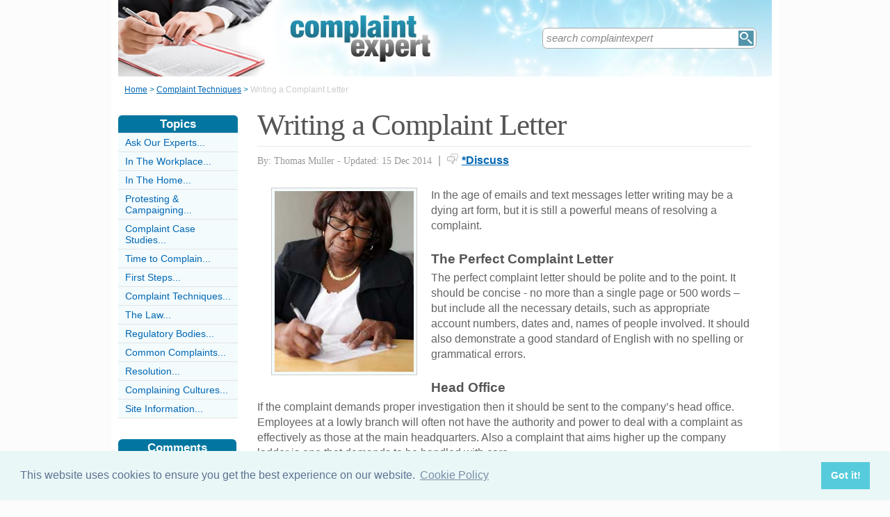

--- FILE ---
content_type: text/html;charset=UTF-8
request_url: https://www.complaintexpert.co.uk/art-of-a-complaint-letter.html
body_size: 7736
content:
<!-- ensure slug -->
<!-- special-case: site information category -->
<!-- Is this slug a Category? (case-insensitive) -->
<!-- (fall through = it’s an article; pick the view) -->
<!-- at the top of the page (before any use) -->
<!-- IMPORTANT: legacy code uses 'articleid' -->
<!-- Useful defaults for POST handling -->
<!-- Canonical image variables (one place only) -->
<!-- URL path (no leading slash) -->
<!-- Filesystem paths for FileExists() -->
<!-- Pick the best existing image for this article -->
<!-- MainCategory = 'Z' -> CatZ -->
<!DOCTYPE html PUBLIC "-//W3C//DTD XHTML 1.0 Transitional//EN" "https://www.w3.org/TR/xhtml1/DTD/xhtml1-transitional.dtd">
<html xmlns="https://www.w3.org/1999/xhtml">
<head>
<title>Writing a Complaint Letter</title>
<meta name="description" content="Although, in the age of emails and text messages, letter writing may be a dying art form, letters are still a powerful means of resolving a complaint." />
<meta name="keywords" content="Emails, text messages, art form, dying, deadline, complaint, demands, apology, rude, dispassionate, explanation" />
<meta http-equiv="Content-Type" content="text/html; charset=utf-8" />
<link rel="shortcut icon" href="/favicon.ico" type="image/x-icon" />
<link rel="stylesheet" href="stylesheets/complaintexpert.css" type="text/css" media=screen>
<link rel="stylesheet" href="/stylesheetprint.cfm" type="text/css" media="print" />
<link href='https://fonts.googleapis.com/css?family=Lobster' rel='stylesheet' type='text/css'>
<link rel="alternate" type="application/rss+xml" title="RSS" href="/complaintexpertrss.xml" />
<link rel="image_src"
href="/images/15316.jpg" />
<link rel="stylesheet" type="text/css" href="https://cdn.jsdelivr.net/npm/cookieconsent@3/build/cookieconsent.min.css" />
<script src="plugins/hint-textbox.js" type="text/javascript"></script>
<link rel="canonical" href="/art-of-a-complaint-letter.html" />
<script src="https://ajax.googleapis.com/ajax/libs/jquery/1.7.2/jquery.min.js" type="text/javascript"></script>
<script src="jcarousellite_1.0.1c4.js" type="text/javascript"></script>
<script type="text/javascript">
$(function() {
$(".newsticker-jcarousellite").jCarouselLite({
vertical: true,
hoverPause:true,
visible: 3,
auto:4000,
speed:1500,
scroll:-1
});
});
</script>
<!-- Umami -->
<script defer src="https://cloud.umami.is/script.js" data-website-id="730dd2a9-e980-4192-bda5-c3a96aaf30dd"></script>
<!-- Default Statcounter code for Content Network http://www.separateddads.co.uk
-->
<script type="text/javascript">
var sc_project=13183498; 
var sc_invisible=1; 
var sc_security="9b42a073"; 
</script>
<script type="text/javascript"
src="https://www.statcounter.com/counter/counter.js" async></script>
<!-- End of Statcounter Code -->
<meta http-equiv="Expires" content="Sun, 23 Apr 2023 18:51:59 GMT" /><meta http-equiv="Cache-Control" content="private" /><meta http-equiv="Pragma" content="no-cache" /></head>
<body>
<div class="SWouter">
<div class="SWinner">
<div class="SWsearch">
<form method="post" action="/search.html"><table class="SWtable"><tr style="height:22px; width:300px"><td height="22"><input type="text" name="criteria" value="search complaintexpert" size="10" class="hintTextbox" style="width:270px; font-size:1.5em; border:none" /></td><td><input type="image" class="SearchButton" src="/scheme5/searchwide.gif" alt="Search" style="height:22px; width:22px" name="goSearch" /></td></tr></table></form>
</div>
</div>
</div>
<div class="innerbody"> 
<div class="header" style="margin-bottom:0px"></div>
<div class="location"><a href="/" style="text-decoration:underline">Home</a> &#62; <a href="/ComplaintTechniquesCategory.html" style="text-decoration:underline">Complaint Techniques</a> &#62; <span style="color:#CCCCCC">Writing a Complaint Letter</span></div>
<div style="float:right; width:720px; padding: 0px 40px 0 0"> 
<div class="mainright">
<script src="https://cdn.jsdelivr.net/npm/cookieconsent@3/build/cookieconsent.min.js" data-cfasync="false"></script>
<script>
window.cookieconsent.initialise({
"palette": {
"popup": {
"background": "#eaf7f7",
"text": "#5c7291"
},
"button": {
"background": "#56cbdb",
"text": "#ffffff"
}
},
"content": {
"link": "Cookie Policy",
"href": "cookies.html"
}
});
</script>
<h1 style="padding:10px 0 5px 0">Writing a Complaint Letter</h1>
<div style= "width:100%; text-align:left; font-size: 0.85em; line-height:1.3em; margin:0px 0 30px 0; color:#999999;">
<div style= "border-top: 1px #e9e9e9 solid; width:100%; margin: 0px 0 10px 0"></div>
<span style = "font-weight:normal; font-family:Georgia, 'Times New Roman', Times, serif">By: Thomas Muller - Updated: 15 Dec 2014</span>
<span style = "font-size:1.2em; padding:0 5px 0 5px">|</span> <span style = "color:#666666"><span style="margin-bottom: -3px; clear:none; padding-right:5px"><img src="images/comments.png" alt="comments" /></span><a href="#Addcomment" style="font-weight:bold; font-size:1.15em">*Discuss</a></span>
<div style="float:right; display:inline-block; width:60px">
<g:plusone size="medium">&nbsp;</g:plusone>
</div>
<div style="float:right; display:inline-block">
</script>
</div>
<div style="float:right; display:inline-block">
<iframe src="https://www.facebook.com/plugins/like.php?app_id=232378820120284&amp;href=http%3A%2F%2Fwww.complaintexpert.co.uk/art-of-a-complaint-letter.html&amp;send=false&amp;layout=button_count&amp;width=85&amp;show_faces=false&amp;action=like&amp;colorscheme=light&amp;font&amp;height=21" scrolling="no" frameborder="0" style="border:none; overflow:hidden; width:85px; height:21px;" allowTransparency="true"></iframe>
</div>
</div>
<div style="clear:none; float:left; padding:0 20px 10px 20px;">
<div style="padding:4px; border:#ccc 1px solid; background:#f3fbfd">
<img width="200"
height="260"
src="/images/15316.jpg"
alt="Emails&#x20;Text&#x20;Messages&#x20;Art&#x20;Form&#x20;Dying" />
</div>
</div>
<p>In the age of emails and text messages letter writing may be a dying art form, but it is still a powerful means of resolving a complaint.</p><p><h4>The Perfect Complaint Letter</h4>The perfect complaint letter should be polite and to the point. It should be concise - no more than a single page or 500 words – but include all the necessary details, such as appropriate account numbers, dates and, names of people involved. It should also demonstrate a good standard of English with no spelling or grammatical errors.</p><p><h4>Head Office</h4>If the complaint demands proper investigation then it should be sent to the company’s head office. Employees at a lowly branch will often not have the authority and power to deal with a complaint as effectively as those at the main headquarters. Also a complaint that aims higher up the company ladder is one that demands to be handled with care. </p><p>However, unless the problem is a particularly serious one it is usually not wise to address a complaint directly to someone at the top of an organisation, such as a chief executive. The correspondence will probably be ignored and may irritate the employees lower down company ladder whose job it is to deal with complaints.</p><p><h4>Naming Names</h4>If possible it is always better to write to people by name, as it singles out one person for direct one to one communication, and makes them responsible for dealing with it. To find out the name of the appropriate manager it is worth asking a member of staff at the organisation or referring to their website.</p>
<p>If the complaint refers to a member of staff then every effort should be made to find out their name and refer to them directly, or at least provide a good description, otherwise the reference is useless. </p><p><h4>Tone</h4>The tone of the letter should always remain dispassionate and formal, as if were a business correspondence. Nevertheless it is important still to stress the inconvenience or upset the problem has caused.</p><p>However much it might be deserved, the letter should avoid condemnation and, needless to say, it should never descend into rudeness or personal attacks. At the opposite end, the writer should not resort to pandering by apologising to the addressee - bearing in mind that rather being inconvenienced by complaints, companies benefit from them as free market research. </p><p><h4>Declare Consumer Rights</h4>For a very serious and authoritative letter it is a good idea to research the appropriate consumer laws beforehand and use them to their advantage. They do not necessarily need to be stated, a reference to them being understood will suffice. The two most appropriate laws for consumers are the Supply of Goods & Services Act and the Sale of Goods Act.</p><p><h4>Including Evidence</h4>Copies of any appropriate evidence, such as receipts or independent reports, should be included with the letter. The originals must be kept in a safe place otherwise they might be lost or ‘mislaid’. </p><p><h4>Demands</h4>Rather than just be an aimless sounding off about a particular problem, the letter should have a purpose. It should state clearly what is expected in compensation for the upset and inconvenience, whether it’s a refund, a repair or a replacement.</p><p>Although it may be offered in the response letter, it is usually a bad idea to ask for an apology or an explanation, as many businesses, for some reason, find this hard to provide. The letter should also give a realistic time deadline for a response, such as within 14 days.</p><p>Finally, with all these causes for deliberation outlined, it is still vital to not to spend too long deliberating over it. The quicker the letter is sent after the problem occurred the more likely it is to be successful. </p>
<a name="comments"></a>
<div class="container" style="width:710px; height:25px; padding:0; font-size:1em; font-weight:bold; clear:both">
<div style="display:inline-block; width:150px;">
</div>
<div style="display:inline-block;width:120px; float:right; text-align:right; padding-right:20px">
</div>
</div>
<div style="padding: 10px 0px 10px 0px">
<span style="font-weight:bold; font-size:1.15em; color:#0376A0">Related Articles in the 'Complaint Techniques' Category...</span>
<ul>
<li><a href="rise-of-the-claiming-culture.html" class="articlebody"><u>The Rise of the Claiming Culture</u></a></li>
<li><a href="complaint-in-person.html" class="articlebody"><u>Making a Complaint in Person</u></a></li>
<li><a href="telephone-complaint.html" class="articlebody"><u>Making a Telephone Complaint</u></a></li>
<li><a href="evidence-proving-a-point.html" class="articlebody"><u>Having Evidence When Complaining</u></a></li>
</ul>
</div>
<!--copyscapeskip-->
<a name="Addcomment"></a>
<div style="margin-bottom: 25px; border-bottom:1px #cccccc solid; margin-top:30px">
<div style="font-weight:bold; font-size:1.25em; padding-bottom:5px; overflow:hidden; color:#0376A0">Share Your Story, Join the Discussion or Seek Advice..</div> 
</div>
<div style="width:650px; border: 1px #CCCCCC solid; margin-bottom:10px; padding:10px; color:#333333; margin-left:0px;background-color:#f3fbfd;; clear:both" class="r7">
Hi,
I am a regular customer at Asda and a recent convert to online shopping on Asda grocery's website.
Over the last few months I have placed seven orders with Asda and got robbed in the daylight as Asda has over charged me on every order. 
Pl see the details below-
Shaz Shamim; 53 Newport House, Worcester, WR1 3NG	
Customer ID number: 
6858004801	
Date	Order number	Order amount	Amount charged	Difference
08.12.2014	17364010963	£26.07	£28.48	9.2%
01.12.2014	17347626589	£28.33	£30.15	6.4%
16.11.2014	17340338148	£26.33	£28.52	8.3%
07.11.2014	17330408474	£25.86	£28.15	8.9%
27.10.2014	17319060074	£26.29	£28.61	8.8%
20.10.2014	17307509957	£26.51	£28.50	7.5%
Total:	£159.39	£172.41	8.2%
Isn't this a day light robbery by Asda which is now hiding behind the T&C garb by saying that prices are subject to change on the day of delivery. What?????? Does the price only know one direction i.e., to GO UP on the day of delivery??? This is gross !!!
Also Asda has never sent me any change in price notification either via email or otherwise to notify the price increase, to allow me to change / cancel my order. Is this not keeping the customer in dark while also violating the customer rights?
This is serious kind of fraud which needs to be brought into the knowledge of UK public, consumer watchdog and regulators. And I will not let you loot the public by simply hiding behind your vague T&Cs which never help a normal customer.
Also this is a serious contradiction of claims to be x% cheaper than other retailers....to say the least. 
Shaz
<div style="padding-top:5px; font-size:0.9em"><span style="color:#0066b3; font-weight:bold">Shaz</span><span style="color:#aaaaaa;"> - 15-Dec @ 1:51 PM</span>
</div>
</div>
<div style="padding:10px 0 20px 0; font-size:0.85em;">
<!-- the form -->
<form name="AddComments"
method="post"
action="/readarticlewideright.cfm?articleid=art-of-a-complaint-letter">
<input type="hidden" name="articleid" value="art-of-a-complaint-letter">
<!-- your other inputs ... -->
<div>Share Your Story, Join the Discussion or Seek Advice...</div>
</div>
<div style="border-top:#cccccc 1px solid; font-size:0.85em; color:#999999; padding-top:15px">
<div class ="container" style="padding-bottom: 7px">
<div style="width:80px; float:left; text-align:right; padding: 0 10px 0 0px; color:#333333">Title:</div>
<div style="width:75px; float:left"><a name="Newcomment"></a><select name="Title" size="1" width ="40" class ="textentry" value ="">
<option value = "" selected></option>
<option value = "Miss">Miss</option>
<option value = "Ms">Ms</option>
<option value = "Mrs">Mrs</option>
<option value = "Mr">Mr</option>
<option value = "Dr">Dr</option>
<option value = "Revd">Rev'd</option>
<option value = "Prof">Prof.</option>
<option value = "Prof">Other</option>
</select>
</div><div style="float:left; color:#333333">(never shown)</div><div class="dataerror"
style="display:none;">
! Enter a Title
</div>
</div>
<div class ="container" style="padding-bottom: 7px">
<div class = "datalabel">Firstname:</div>
<div style="float:left"><input type="text" name="Firstname" style="width:235px" class ="textentry" value = "" /></div>
<div style="float:left; color:#333333; padding-left:10px">(never shown)</div><div class="dataerror" style="display:none;">! Enter a Firstname</div>
</div>
<div class ="container" style="padding-bottom: 7px">
<div class = "datalabel">Surname:</div>
<div style="float:left"><input type="text" name="Surname" class ="textentry"
value = "" style="width:235px"/></div><div style="float:left; color:#333333; padding-left:10px">(never shown)</div><div class="dataerror" style="display:none;">! Enter a Surname</div>
</div>
<div class ="container" style="padding-bottom:7px">
<div class = "datalabel">Email:</div>
<div style="float:left"><input type="text" name="email" style="width:235px" width="330" class ="textentry" value = ""></div><div style="float:left; color:#333333; padding-left:10px">(never shown)</div><div class="dataerror" style="display:none;">! Enter a Valid Email Address</div>
</div>
<div class ="container" style="padding-bottom:7px">
<div class = "datalabel">Nickname:</div>
<div style="float:left"><input type="text" name="name" style="width:235px" class ="textentry" value = "" /></div><div style="float:left; color:#333333; padding-left:10px">(shown)</div><div class="dataerror" style="display:none;">! Enter a Nickname</div>
</div>
<div class ="container" style="padding-bottom:15px">
<div class = "datalabel">Comment:</div>
<div style="width:475px; float:left"><textarea name = "comments" cols = "80" rows ="20" class ="textentry" style="height:180px; font-family:Arial, Helvetica, sans-serif; font-size:1.1em"></textarea></div><div class="dataerror" style="display:none;">! Enter a Comment</div></div>
<div class ="container" style="padding-bottom:7px">
<div class = "datalabel">Validate:</div>
<div style="float:left">
<img src="captchas/15.png" /></div>
<div style="float:left; padding: 0 10px 0 20px;"><div style="padding-left:10px; float:left">Enter word:<br /><input type="text" name="validate" size="10" class ="textentry" value = "" /></div><div class="dataerror" style="display:none;">! Validation Incorrect</div></div>
</div>
<div class="container" style="padding:40px 0px 20px 0px; width:100%; height:25px">
<div style="padding-left: 80px">
<input type="submit" value="Add Comment" name = "AddCommentx" class="r5" style="border:1px solid #cccccc; color:#ffffff; background-color:#88c0d6; font-weight:bold; padding: 1px 20px 1px 20px; font-family:Arial, Helvetica, sans-serif; font-size:1.15em" />
<input type="hidden" name="captchaid" value="15" />
</div>
</div>
</div>
</form>
</div>
</div> 
<div class="mainleft">
<div class="sbarhead">Topics</div>
<div class="sbar" onclick="window.location.href='/AskOurExpertsCategory.html'"><a href="/AskOurExpertsCategory.html" class="lilink" style="text-decoration:none">Ask Our Experts...</a></div> <div class="sbar" onclick="window.location.href='/intheworkplacecategory.html'"><a href="/intheworkplacecategory.html" class="lilink" style="text-decoration:none">In The Workplace...</a></div> <div class="sbar" onclick="window.location.href='/home-category.html'"><a href="/home-category.html" class="lilink" style="text-decoration:none">In The Home...</a></div> <div class="sbar" onclick="window.location.href='/protesting-campaigning-category.html'"><a href="/protesting-campaigning-category.html" class="lilink" style="text-decoration:none">Protesting &amp; Campaigning...</a></div> <div class="sbar" onclick="window.location.href='/complaint-case-studies-category.html'"><a href="/complaint-case-studies-category.html" class="lilink" style="text-decoration:none">Complaint Case Studies...</a></div> <div class="sbar" onclick="window.location.href='/TimetoComplainCategory.html'"><a href="/TimetoComplainCategory.html" class="lilink" style="text-decoration:none">Time to Complain...</a></div> <div class="sbar" onclick="window.location.href='/FirstStepscategory.html'"><a href="/FirstStepscategory.html" class="lilink" style="text-decoration:none">First Steps...</a></div> <div class="sbar" onclick="window.location.href='/ComplaintTechniquesCategory.html'"><a href="/ComplaintTechniquesCategory.html" class="lilink" style="text-decoration:none">Complaint Techniques...</a></div> <div class="sbar" onclick="window.location.href='/TheLawcategory.html'"><a href="/TheLawcategory.html" class="lilink" style="text-decoration:none">The Law...</a></div> <div class="sbar" onclick="window.location.href='/RegulatoryBodiescategory.html'"><a href="/RegulatoryBodiescategory.html" class="lilink" style="text-decoration:none">Regulatory Bodies...</a></div> <div class="sbar" onclick="window.location.href='/CommonComplaintscategory.html'"><a href="/CommonComplaintscategory.html" class="lilink" style="text-decoration:none">Common Complaints...</a></div> <div class="sbar" onclick="window.location.href='/Resolutioncategory.html'"><a href="/Resolutioncategory.html" class="lilink" style="text-decoration:none">Resolution...</a></div> <div class="sbar" onclick="window.location.href='/ComplainingCulturescategory.html'"><a href="/ComplainingCulturescategory.html" class="lilink" style="text-decoration:none">Complaining Cultures...</a></div> 
<div class="sbar" onclick="window.location.href='/SiteInformationCategory.html'"><a href="/SiteInformationCategory.html" class="lilink" style="text-decoration:none">Site Information...</a></div>
<div class="CF1">Comments</div>
<div id="comment-feeder">
<div class="newsticker-jcarousellite">
<ul>
<li>
<div class="CF7">
<span class="CF3">Mr Jones</span><br>
<span class="CF4"><a href="/can-we-trust-ombudsman-with-our-complaints.html" style="font-weight:bold">Re: Can We Trust the Ombudsman With Our Complaints?</a></span><br />
A few years on since the last review, but still absolutely hopeless. My council failed to check that a&#8230;<br>
<div class="CF6" style="padding-top:2px"><img src="images/comments.png" style="margin-bottom:-5px; padding-right:5px">10 June 2025 </div>
</div>
</li>
<li>
<div class="CF7">
<span class="CF3">kitkat</span><br>
<span class="CF4"><a href="/second-hand-car-sales-case-study.html" style="font-weight:bold">Re: Second Hand Car Sales: A Case Study</a></span><br />
baso yeah i had all blue bmw 18 yeah and the dealer mustve told me i had a nice bod<br>
<div class="CF6" style="padding-top:2px"><img src="images/comments.png" style="margin-bottom:-5px; padding-right:5px">13 May 2025 </div>
</div>
</li>
<li>
<div class="CF7">
<span class="CF3">Sidanddick</span><br>
<span class="CF4"><a href="/advertising.html" style="font-weight:bold">Re: Advertising Regulatory Bodies and Complaining</a></span><br />
The 'On the Beach' advertisements on the TV and radio are of a degrading attitude. Misbehaved children being&#8230;<br>
<div class="CF6" style="padding-top:2px"><img src="images/comments.png" style="margin-bottom:-5px; padding-right:5px">13 February 2025 </div>
</div>
</li>
<li>
<div class="CF7">
<span class="CF3">Hark</span><br>
<span class="CF4"><a href="/dealing-with-nightmare-housemates.html" style="font-weight:bold">Re: Dealing With Nightmare Housemates</a></span><br />
Ive been living in a studio / HMO rooms for around a month now. There is a girl who is in the room next who has been causing&#8230;<br>
<div class="CF6" style="padding-top:2px"><img src="images/comments.png" style="margin-bottom:-5px; padding-right:5px">19 December 2024 </div>
</div>
</li>
<li>
<div class="CF7">
<span class="CF3">Manish</span><br>
<span class="CF4"><a href="/travel-and-holiday-regulatory-bodies-complaint.html" style="font-weight:bold">Re: Travel and Holiday Regulatory Bodies Complaint</a></span><br />
Hi, My wife and I took a 5 day Europe tour by Bus leaving Wembley UK from July 6th to July 10th. Many&#8230;<br>
<div class="CF6" style="padding-top:2px"><img src="images/comments.png" style="margin-bottom:-5px; padding-right:5px">14 July 2024 </div>
</div>
</li>
<li>
<div class="CF7">
<span class="CF3">Italywidow</span><br>
<span class="CF4"><a href="/can-we-trust-ombudsman-with-our-complaints.html" style="font-weight:bold">Re: Can We Trust the Ombudsman With Our Complaints?</a></span><br />
All these stories a repeat of the skulduggery I suffered. Lgo refused allow a casevascIva legal wife 25&#8230;<br>
<div class="CF6" style="padding-top:2px"><img src="images/comments.png" style="margin-bottom:-5px; padding-right:5px">27 June 2024 </div>
</div>
</li>
<li>
<div class="CF7">
<span class="CF3">Anish</span><br>
<span class="CF4"><a href="/travel-and-holiday-regulatory-bodies-complaint.html" style="font-weight:bold">Re: Travel and Holiday Regulatory Bodies Complaint</a></span><br />
I booked air ticket from light wave travel agency But they did not give ticket and refund money How I can&#8230;<br>
<div class="CF6" style="padding-top:2px"><img src="images/comments.png" style="margin-bottom:-5px; padding-right:5px">8 June 2024 </div>
</div>
</li>
<li>
<div class="CF7">
<span class="CF3">Lock </span><br>
<span class="CF4"><a href="/complaining-about-speeding-fine-penalty-points.html" style="font-weight:bold">Re: Complaining About a Speeding Fine or Penalty Points</a></span><br />
Recently got a speeding ticket, police used cctv to catch me momentarily going at 35 in 30 zone down&#8230;<br>
<div class="CF6" style="padding-top:2px"><img src="images/comments.png" style="margin-bottom:-5px; padding-right:5px">3 June 2024 </div>
</div>
</li>
<li>
<div class="CF7">
<span class="CF3">Debbie </span><br>
<span class="CF4"><a href="/can-we-trust-ombudsman-with-our-complaints.html" style="font-weight:bold">Re: Can We Trust the Ombudsman With Our Complaints?</a></span><br />
The LGO are so corrupt.
The LA were guilty of serious neglect and fabricating evidence in the CoP but&#8230;<br>
<div class="CF6" style="padding-top:2px"><img src="images/comments.png" style="margin-bottom:-5px; padding-right:5px">10 April 2024 </div>
</div>
</li>
<li>
<div class="CF7">
<span class="CF3">Megan</span><br>
<span class="CF4"><a href="/dealing-with-nightmare-housemates.html" style="font-weight:bold">Re: Dealing With Nightmare Housemates</a></span><br />
I moved in with a friend to house share had my own bedroom , brought my furniture as there was none in the living room & a&#8230;<br>
<div class="CF6" style="padding-top:2px"><img src="images/comments.png" style="margin-bottom:-5px; padding-right:5px">8 February 2024 </div>
</div>
</li>
</ul>
</div>
</div>
<div style="width:100%; margin-top:20px"></div>
